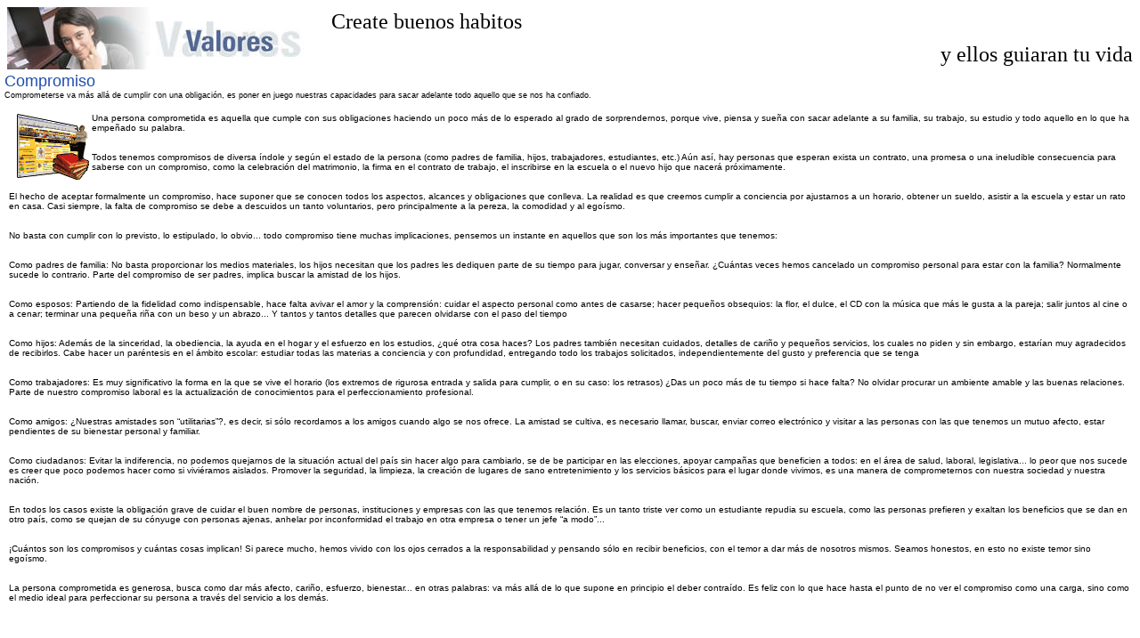

--- FILE ---
content_type: text/html
request_url: http://www.salonhogar.net/Diversos_Temas/Compromiso.htm
body_size: 8115
content:
<html>

<head>
<meta name="GENERATOR" content="Microsoft FrontPage 6.0">
<meta name="ProgId" content="FrontPage.Editor.Document">
<meta http-equiv="Content-Type" content="text/html; charset=windows-1252">
<title>Compromiso Comprometerse va más allá de cumplir con una obligación
</title>
<style>
<!--
.cssc2sl      { font-family: Verdana, Arial, Helvetica, sans-serif; color: #204EAA; font-size: large }
.cssc9sxx     { font-family: Verdana, Arial, Helvetica, sans-serif; color: #000000; font-size: xx-small }
.cssc9sx      { font-family: Verdana, Arial, Helvetica, sans-serif; color: #000000; font-size: x-small }
-->
</style>
<meta name="Microsoft Theme" content="none">
</head>

<body topmargin="0" leftmargin="0">

<table border="0" cellpadding="0" cellspacing="0" style="border-collapse: collapse" bordercolor="#111111" width="100%" id="AutoNumber1">
  <tr>
    <td width="100%">
    <table cellSpacing="0" cellPadding="5" width="100%" border="0">
      <tr>
        <td vAlign="top">
        <table border="0" width="100%" id="table1">
			<tr>
				<td width="360" rowspan="2">
				<p style="margin-top: 0; margin-bottom: 0">
				<font class="cssc2sl"><img border="0" src="Critic79.jpg" width="358" height="70"></font></td>
				<td>
				<p style="margin-top: 0; margin-bottom: 0">
				<font size="5" face="Arial Rounded MT Bold">Create buenos 
				habitos</font></td>
			</tr>
			<tr>
				<td>
				<p align="right" style="margin-top: 0; margin-bottom: 0">
				<font size="5" face="Arial Rounded MT Bold">y ellos guiaran tu 
				vida</font></td>
			</tr>
		</table>
		<p style="margin-top: 0; margin-bottom: 0"><font class="cssc2sl">Compromiso</font><br>
        <font class="cssc9sxx">Comprometerse va más allá de cumplir con una 
        obligación, es poner en juego nuestras capacidades para sacar adelante 
        todo aquello que se nos ha confiado.</font></td>
      </tr>
    </table>
    <table cellSpacing="5" cellPadding="5" width="100%" border="0">
      <tr>
        <td vAlign="top"><font class="cssc9sx">
		<img border="0" src="psh.gif" width="90" height="75" align="left">Una persona comprometida es aquella que cumple con sus obligaciones 
        haciendo un poco más de lo esperado al grado de sorprendernos, porque 
        vive, piensa y sueña con sacar adelante a su familia, su trabajo, su 
        estudio y todo aquello en lo que ha empeñado su palabra.<br>
        <br>
        <br>
        Todos tenemos compromisos de diversa índole y según el estado de la 
        persona (como padres de familia, hijos, trabajadores, estudiantes, etc.) 
        Aún así, hay personas que esperan exista un contrato, una promesa o una 
        ineludible consecuencia para saberse con un compromiso, como la 
        celebración del matrimonio, la firma en el contrato de trabajo, el 
        inscribirse en la escuela o el nuevo hijo que nacerá próximamente.<br>
        <br>
        <br>
        El hecho de aceptar formalmente un compromiso, hace suponer que se 
        conocen todos los aspectos, alcances y obligaciones que conlleva. La 
        realidad es que creemos cumplir a conciencia por ajustarnos a un horario, 
        obtener un sueldo, asistir a la escuela y estar un rato en casa. Casi 
        siempre, la falta de compromiso se debe a descuidos un tanto voluntarios, 
        pero principalmente a la pereza, la comodidad y al egoísmo.<br>
        <br>
        <br>
        No basta con cumplir con lo previsto, lo estipulado, lo obvio... todo 
        compromiso tiene muchas implicaciones, pensemos un instante en aquellos 
        que son los más importantes que tenemos:<br>
        <br>
        <br>
        Como padres de familia: No basta proporcionar los medios materiales, los 
        hijos necesitan que los padres les dediquen parte de su tiempo para 
        jugar, conversar y enseñar. ¿Cuántas veces hemos cancelado un compromiso 
        personal para estar con la familia? Normalmente sucede lo contrario. 
        Parte del compromiso de ser padres, implica buscar la amistad de los 
        hijos.<br>
        <br>
        <br>
        Como esposos: Partiendo de la fidelidad como indispensable, hace falta 
        avivar el amor y la comprensión: cuidar el aspecto personal como antes 
        de casarse; hacer pequeños obsequios: la flor, el dulce, el CD con la 
        música que más le gusta a la pareja; salir juntos al cine o a cenar; 
        terminar una pequeña riña con un beso y un abrazo... Y tantos y tantos 
        detalles que parecen olvidarse con el paso del tiempo<br>
        <br>
        <br>
        Como hijos: Además de la sinceridad, la obediencia, la ayuda en el hogar 
        y el esfuerzo en los estudios, ¿qué otra cosa haces? Los padres también 
        necesitan cuidados, detalles de cariño y pequeños servicios, los cuales 
        no piden y sin embargo, estarían muy agradecidos de recibirlos. Cabe 
        hacer un paréntesis en el ámbito escolar: estudiar todas las materias a 
        conciencia y con profundidad, entregando todo los trabajos solicitados, 
        independientemente del gusto y preferencia que se tenga<br>
        <br>
        <br>
        Como trabajadores: Es muy significativo la forma en la que se vive el 
        horario (los extremos de rigurosa entrada y salida para cumplir, o en su 
        caso: los retrasos) ¿Das un poco más de tu tiempo si hace falta? No 
        olvidar procurar un ambiente amable y las buenas relaciones. Parte de 
        nuestro compromiso laboral es la actualización de conocimientos para el 
        perfeccionamiento profesional.<br>
        <br>
        <br>
        Como amigos: ¿Nuestras amistades son “utilitarias”?, es decir, si sólo 
        recordamos a los amigos cuando algo se nos ofrece. La amistad se cultiva, 
        es necesario llamar, buscar, enviar correo electrónico y visitar a las 
        personas con las que tenemos un mutuo afecto, estar pendientes de su 
        bienestar personal y familiar.<br>
        <br>
        <br>
        Como ciudadanos: Evitar la indiferencia, no podemos quejarnos de la 
        situación actual del país sin hacer algo para cambiarlo, se de be 
        participar en las elecciones, apoyar campañas que beneficien a todos: en 
        el área de salud, laboral, legislativa... lo peor que nos sucede es 
        creer que poco podemos hacer como si viviéramos aislados. Promover la 
        seguridad, la limpieza, la creación de lugares de sano entretenimiento y 
        los servicios básicos para el lugar donde vivimos, es una manera de 
        comprometernos con nuestra sociedad y nuestra nación.<br>
        <br>
        <br>
        En todos los casos existe la obligación grave de cuidar el buen nombre 
        de personas, instituciones y empresas con las que tenemos relación. Es 
        un tanto triste ver como un estudiante repudia su escuela, como las 
        personas prefieren y exaltan los beneficios que se dan en otro país, 
        como se quejan de su cónyuge con personas ajenas, anhelar por 
        inconformidad el trabajo en otra empresa o tener un jefe “a modo”...<br>
        <br>
        <br>
        ¡Cuántos son los compromisos y cuántas cosas implican! Si parece mucho, 
        hemos vivido con los ojos cerrados a la responsabilidad y pensando sólo 
        en recibir beneficios, con el temor a dar más de nosotros mismos. Seamos 
        honestos, en esto no existe temor sino egoísmo. <br>
        <br>
        <br>
        La persona comprometida es generosa, busca como dar más afecto, cariño, 
        esfuerzo, bienestar... en otras palabras: va más allá de lo que supone 
        en principio el deber contraído. Es feliz con lo que hace hasta el punto 
        de no ver el compromiso como una carga, sino como el medio ideal para 
        perfeccionar su persona a través del servicio a los demás.<br>
&nbsp;</font></td>
      </tr>
    </table>
    </td>
  </tr>
</table>

</body>

</html>
